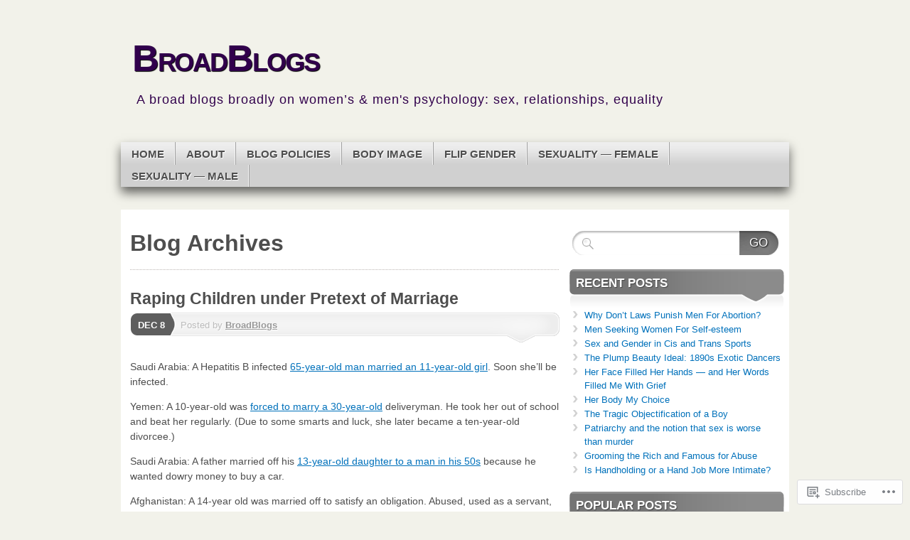

--- FILE ---
content_type: text/html; charset=UTF-8
request_url: https://broadblogs.com/tag/yemen/
body_size: 21568
content:
<!DOCTYPE html>
<!--[if IE 7]>
<html id="ie7" lang="en">
<![endif]-->
<!--[if IE 8]>
<html id="ie8" lang="en">
<![endif]-->
<!--[if (!IE)]><!-->
<html lang="en">
<!--<![endif]-->
<head>
<meta charset="UTF-8" />
<title>Yemen | BroadBlogs</title>
<link rel="profile" href="http://gmpg.org/xfn/11" />
<link rel="pingback" href="https://broadblogs.com/xmlrpc.php" />
<meta name='robots' content='max-image-preview:large' />
<meta name="google-site-verification" content="_teUr70c5kcX20PAJ4z_NTCfEBVQR0oOAZpqYp6HjeU" />
<meta name="msvalidate.01" content="1E0A5317A0F8F75405A7F0697640D1EE" />
<meta name="p:domain_verify" content="83b4ae1f0fbcec5195b18ece0854773b" />

<!-- Async WordPress.com Remote Login -->
<script id="wpcom_remote_login_js">
var wpcom_remote_login_extra_auth = '';
function wpcom_remote_login_remove_dom_node_id( element_id ) {
	var dom_node = document.getElementById( element_id );
	if ( dom_node ) { dom_node.parentNode.removeChild( dom_node ); }
}
function wpcom_remote_login_remove_dom_node_classes( class_name ) {
	var dom_nodes = document.querySelectorAll( '.' + class_name );
	for ( var i = 0; i < dom_nodes.length; i++ ) {
		dom_nodes[ i ].parentNode.removeChild( dom_nodes[ i ] );
	}
}
function wpcom_remote_login_final_cleanup() {
	wpcom_remote_login_remove_dom_node_classes( "wpcom_remote_login_msg" );
	wpcom_remote_login_remove_dom_node_id( "wpcom_remote_login_key" );
	wpcom_remote_login_remove_dom_node_id( "wpcom_remote_login_validate" );
	wpcom_remote_login_remove_dom_node_id( "wpcom_remote_login_js" );
	wpcom_remote_login_remove_dom_node_id( "wpcom_request_access_iframe" );
	wpcom_remote_login_remove_dom_node_id( "wpcom_request_access_styles" );
}

// Watch for messages back from the remote login
window.addEventListener( "message", function( e ) {
	if ( e.origin === "https://r-login.wordpress.com" ) {
		var data = {};
		try {
			data = JSON.parse( e.data );
		} catch( e ) {
			wpcom_remote_login_final_cleanup();
			return;
		}

		if ( data.msg === 'LOGIN' ) {
			// Clean up the login check iframe
			wpcom_remote_login_remove_dom_node_id( "wpcom_remote_login_key" );

			var id_regex = new RegExp( /^[0-9]+$/ );
			var token_regex = new RegExp( /^.*|.*|.*$/ );
			if (
				token_regex.test( data.token )
				&& id_regex.test( data.wpcomid )
			) {
				// We have everything we need to ask for a login
				var script = document.createElement( "script" );
				script.setAttribute( "id", "wpcom_remote_login_validate" );
				script.src = '/remote-login.php?wpcom_remote_login=validate'
					+ '&wpcomid=' + data.wpcomid
					+ '&token=' + encodeURIComponent( data.token )
					+ '&host=' + window.location.protocol
					+ '//' + window.location.hostname
					+ '&postid=687'
					+ '&is_singular=';
				document.body.appendChild( script );
			}

			return;
		}

		// Safari ITP, not logged in, so redirect
		if ( data.msg === 'LOGIN-REDIRECT' ) {
			window.location = 'https://wordpress.com/log-in?redirect_to=' + window.location.href;
			return;
		}

		// Safari ITP, storage access failed, remove the request
		if ( data.msg === 'LOGIN-REMOVE' ) {
			var css_zap = 'html { -webkit-transition: margin-top 1s; transition: margin-top 1s; } /* 9001 */ html { margin-top: 0 !important; } * html body { margin-top: 0 !important; } @media screen and ( max-width: 782px ) { html { margin-top: 0 !important; } * html body { margin-top: 0 !important; } }';
			var style_zap = document.createElement( 'style' );
			style_zap.type = 'text/css';
			style_zap.appendChild( document.createTextNode( css_zap ) );
			document.body.appendChild( style_zap );

			var e = document.getElementById( 'wpcom_request_access_iframe' );
			e.parentNode.removeChild( e );

			document.cookie = 'wordpress_com_login_access=denied; path=/; max-age=31536000';

			return;
		}

		// Safari ITP
		if ( data.msg === 'REQUEST_ACCESS' ) {
			console.log( 'request access: safari' );

			// Check ITP iframe enable/disable knob
			if ( wpcom_remote_login_extra_auth !== 'safari_itp_iframe' ) {
				return;
			}

			// If we are in a "private window" there is no ITP.
			var private_window = false;
			try {
				var opendb = window.openDatabase( null, null, null, null );
			} catch( e ) {
				private_window = true;
			}

			if ( private_window ) {
				console.log( 'private window' );
				return;
			}

			var iframe = document.createElement( 'iframe' );
			iframe.id = 'wpcom_request_access_iframe';
			iframe.setAttribute( 'scrolling', 'no' );
			iframe.setAttribute( 'sandbox', 'allow-storage-access-by-user-activation allow-scripts allow-same-origin allow-top-navigation-by-user-activation' );
			iframe.src = 'https://r-login.wordpress.com/remote-login.php?wpcom_remote_login=request_access&origin=' + encodeURIComponent( data.origin ) + '&wpcomid=' + encodeURIComponent( data.wpcomid );

			var css = 'html { -webkit-transition: margin-top 1s; transition: margin-top 1s; } /* 9001 */ html { margin-top: 46px !important; } * html body { margin-top: 46px !important; } @media screen and ( max-width: 660px ) { html { margin-top: 71px !important; } * html body { margin-top: 71px !important; } #wpcom_request_access_iframe { display: block; height: 71px !important; } } #wpcom_request_access_iframe { border: 0px; height: 46px; position: fixed; top: 0; left: 0; width: 100%; min-width: 100%; z-index: 99999; background: #23282d; } ';

			var style = document.createElement( 'style' );
			style.type = 'text/css';
			style.id = 'wpcom_request_access_styles';
			style.appendChild( document.createTextNode( css ) );
			document.body.appendChild( style );

			document.body.appendChild( iframe );
		}

		if ( data.msg === 'DONE' ) {
			wpcom_remote_login_final_cleanup();
		}
	}
}, false );

// Inject the remote login iframe after the page has had a chance to load
// more critical resources
window.addEventListener( "DOMContentLoaded", function( e ) {
	var iframe = document.createElement( "iframe" );
	iframe.style.display = "none";
	iframe.setAttribute( "scrolling", "no" );
	iframe.setAttribute( "id", "wpcom_remote_login_key" );
	iframe.src = "https://r-login.wordpress.com/remote-login.php"
		+ "?wpcom_remote_login=key"
		+ "&origin=aHR0cHM6Ly9icm9hZGJsb2dzLmNvbQ%3D%3D"
		+ "&wpcomid=14774747"
		+ "&time=" + Math.floor( Date.now() / 1000 );
	document.body.appendChild( iframe );
}, false );
</script>
<link rel='dns-prefetch' href='//s0.wp.com' />
<link rel="alternate" type="application/rss+xml" title="BroadBlogs &raquo; Feed" href="https://broadblogs.com/feed/" />
<link rel="alternate" type="application/rss+xml" title="BroadBlogs &raquo; Comments Feed" href="https://broadblogs.com/comments/feed/" />
<link rel="alternate" type="application/rss+xml" title="BroadBlogs &raquo; Yemen Tag Feed" href="https://broadblogs.com/tag/yemen/feed/" />
	<script type="text/javascript">
		/* <![CDATA[ */
		function addLoadEvent(func) {
			var oldonload = window.onload;
			if (typeof window.onload != 'function') {
				window.onload = func;
			} else {
				window.onload = function () {
					oldonload();
					func();
				}
			}
		}
		/* ]]> */
	</script>
	<link crossorigin='anonymous' rel='stylesheet' id='all-css-0-1' href='/wp-content/mu-plugins/likes/jetpack-likes.css?m=1743883414i&cssminify=yes' type='text/css' media='all' />
<style id='wp-emoji-styles-inline-css'>

	img.wp-smiley, img.emoji {
		display: inline !important;
		border: none !important;
		box-shadow: none !important;
		height: 1em !important;
		width: 1em !important;
		margin: 0 0.07em !important;
		vertical-align: -0.1em !important;
		background: none !important;
		padding: 0 !important;
	}
/*# sourceURL=wp-emoji-styles-inline-css */
</style>
<link crossorigin='anonymous' rel='stylesheet' id='all-css-2-1' href='/wp-content/plugins/gutenberg-core/v22.2.0/build/styles/block-library/style.css?m=1764855221i&cssminify=yes' type='text/css' media='all' />
<style id='wp-block-library-inline-css'>
.has-text-align-justify {
	text-align:justify;
}
.has-text-align-justify{text-align:justify;}

/*# sourceURL=wp-block-library-inline-css */
</style><style id='global-styles-inline-css'>
:root{--wp--preset--aspect-ratio--square: 1;--wp--preset--aspect-ratio--4-3: 4/3;--wp--preset--aspect-ratio--3-4: 3/4;--wp--preset--aspect-ratio--3-2: 3/2;--wp--preset--aspect-ratio--2-3: 2/3;--wp--preset--aspect-ratio--16-9: 16/9;--wp--preset--aspect-ratio--9-16: 9/16;--wp--preset--color--black: #000000;--wp--preset--color--cyan-bluish-gray: #abb8c3;--wp--preset--color--white: #ffffff;--wp--preset--color--pale-pink: #f78da7;--wp--preset--color--vivid-red: #cf2e2e;--wp--preset--color--luminous-vivid-orange: #ff6900;--wp--preset--color--luminous-vivid-amber: #fcb900;--wp--preset--color--light-green-cyan: #7bdcb5;--wp--preset--color--vivid-green-cyan: #00d084;--wp--preset--color--pale-cyan-blue: #8ed1fc;--wp--preset--color--vivid-cyan-blue: #0693e3;--wp--preset--color--vivid-purple: #9b51e0;--wp--preset--gradient--vivid-cyan-blue-to-vivid-purple: linear-gradient(135deg,rgb(6,147,227) 0%,rgb(155,81,224) 100%);--wp--preset--gradient--light-green-cyan-to-vivid-green-cyan: linear-gradient(135deg,rgb(122,220,180) 0%,rgb(0,208,130) 100%);--wp--preset--gradient--luminous-vivid-amber-to-luminous-vivid-orange: linear-gradient(135deg,rgb(252,185,0) 0%,rgb(255,105,0) 100%);--wp--preset--gradient--luminous-vivid-orange-to-vivid-red: linear-gradient(135deg,rgb(255,105,0) 0%,rgb(207,46,46) 100%);--wp--preset--gradient--very-light-gray-to-cyan-bluish-gray: linear-gradient(135deg,rgb(238,238,238) 0%,rgb(169,184,195) 100%);--wp--preset--gradient--cool-to-warm-spectrum: linear-gradient(135deg,rgb(74,234,220) 0%,rgb(151,120,209) 20%,rgb(207,42,186) 40%,rgb(238,44,130) 60%,rgb(251,105,98) 80%,rgb(254,248,76) 100%);--wp--preset--gradient--blush-light-purple: linear-gradient(135deg,rgb(255,206,236) 0%,rgb(152,150,240) 100%);--wp--preset--gradient--blush-bordeaux: linear-gradient(135deg,rgb(254,205,165) 0%,rgb(254,45,45) 50%,rgb(107,0,62) 100%);--wp--preset--gradient--luminous-dusk: linear-gradient(135deg,rgb(255,203,112) 0%,rgb(199,81,192) 50%,rgb(65,88,208) 100%);--wp--preset--gradient--pale-ocean: linear-gradient(135deg,rgb(255,245,203) 0%,rgb(182,227,212) 50%,rgb(51,167,181) 100%);--wp--preset--gradient--electric-grass: linear-gradient(135deg,rgb(202,248,128) 0%,rgb(113,206,126) 100%);--wp--preset--gradient--midnight: linear-gradient(135deg,rgb(2,3,129) 0%,rgb(40,116,252) 100%);--wp--preset--font-size--small: 13px;--wp--preset--font-size--medium: 20px;--wp--preset--font-size--large: 36px;--wp--preset--font-size--x-large: 42px;--wp--preset--font-family--albert-sans: 'Albert Sans', sans-serif;--wp--preset--font-family--alegreya: Alegreya, serif;--wp--preset--font-family--arvo: Arvo, serif;--wp--preset--font-family--bodoni-moda: 'Bodoni Moda', serif;--wp--preset--font-family--bricolage-grotesque: 'Bricolage Grotesque', sans-serif;--wp--preset--font-family--cabin: Cabin, sans-serif;--wp--preset--font-family--chivo: Chivo, sans-serif;--wp--preset--font-family--commissioner: Commissioner, sans-serif;--wp--preset--font-family--cormorant: Cormorant, serif;--wp--preset--font-family--courier-prime: 'Courier Prime', monospace;--wp--preset--font-family--crimson-pro: 'Crimson Pro', serif;--wp--preset--font-family--dm-mono: 'DM Mono', monospace;--wp--preset--font-family--dm-sans: 'DM Sans', sans-serif;--wp--preset--font-family--dm-serif-display: 'DM Serif Display', serif;--wp--preset--font-family--domine: Domine, serif;--wp--preset--font-family--eb-garamond: 'EB Garamond', serif;--wp--preset--font-family--epilogue: Epilogue, sans-serif;--wp--preset--font-family--fahkwang: Fahkwang, sans-serif;--wp--preset--font-family--figtree: Figtree, sans-serif;--wp--preset--font-family--fira-sans: 'Fira Sans', sans-serif;--wp--preset--font-family--fjalla-one: 'Fjalla One', sans-serif;--wp--preset--font-family--fraunces: Fraunces, serif;--wp--preset--font-family--gabarito: Gabarito, system-ui;--wp--preset--font-family--ibm-plex-mono: 'IBM Plex Mono', monospace;--wp--preset--font-family--ibm-plex-sans: 'IBM Plex Sans', sans-serif;--wp--preset--font-family--ibarra-real-nova: 'Ibarra Real Nova', serif;--wp--preset--font-family--instrument-serif: 'Instrument Serif', serif;--wp--preset--font-family--inter: Inter, sans-serif;--wp--preset--font-family--josefin-sans: 'Josefin Sans', sans-serif;--wp--preset--font-family--jost: Jost, sans-serif;--wp--preset--font-family--libre-baskerville: 'Libre Baskerville', serif;--wp--preset--font-family--libre-franklin: 'Libre Franklin', sans-serif;--wp--preset--font-family--literata: Literata, serif;--wp--preset--font-family--lora: Lora, serif;--wp--preset--font-family--merriweather: Merriweather, serif;--wp--preset--font-family--montserrat: Montserrat, sans-serif;--wp--preset--font-family--newsreader: Newsreader, serif;--wp--preset--font-family--noto-sans-mono: 'Noto Sans Mono', sans-serif;--wp--preset--font-family--nunito: Nunito, sans-serif;--wp--preset--font-family--open-sans: 'Open Sans', sans-serif;--wp--preset--font-family--overpass: Overpass, sans-serif;--wp--preset--font-family--pt-serif: 'PT Serif', serif;--wp--preset--font-family--petrona: Petrona, serif;--wp--preset--font-family--piazzolla: Piazzolla, serif;--wp--preset--font-family--playfair-display: 'Playfair Display', serif;--wp--preset--font-family--plus-jakarta-sans: 'Plus Jakarta Sans', sans-serif;--wp--preset--font-family--poppins: Poppins, sans-serif;--wp--preset--font-family--raleway: Raleway, sans-serif;--wp--preset--font-family--roboto: Roboto, sans-serif;--wp--preset--font-family--roboto-slab: 'Roboto Slab', serif;--wp--preset--font-family--rubik: Rubik, sans-serif;--wp--preset--font-family--rufina: Rufina, serif;--wp--preset--font-family--sora: Sora, sans-serif;--wp--preset--font-family--source-sans-3: 'Source Sans 3', sans-serif;--wp--preset--font-family--source-serif-4: 'Source Serif 4', serif;--wp--preset--font-family--space-mono: 'Space Mono', monospace;--wp--preset--font-family--syne: Syne, sans-serif;--wp--preset--font-family--texturina: Texturina, serif;--wp--preset--font-family--urbanist: Urbanist, sans-serif;--wp--preset--font-family--work-sans: 'Work Sans', sans-serif;--wp--preset--spacing--20: 0.44rem;--wp--preset--spacing--30: 0.67rem;--wp--preset--spacing--40: 1rem;--wp--preset--spacing--50: 1.5rem;--wp--preset--spacing--60: 2.25rem;--wp--preset--spacing--70: 3.38rem;--wp--preset--spacing--80: 5.06rem;--wp--preset--shadow--natural: 6px 6px 9px rgba(0, 0, 0, 0.2);--wp--preset--shadow--deep: 12px 12px 50px rgba(0, 0, 0, 0.4);--wp--preset--shadow--sharp: 6px 6px 0px rgba(0, 0, 0, 0.2);--wp--preset--shadow--outlined: 6px 6px 0px -3px rgb(255, 255, 255), 6px 6px rgb(0, 0, 0);--wp--preset--shadow--crisp: 6px 6px 0px rgb(0, 0, 0);}:where(.is-layout-flex){gap: 0.5em;}:where(.is-layout-grid){gap: 0.5em;}body .is-layout-flex{display: flex;}.is-layout-flex{flex-wrap: wrap;align-items: center;}.is-layout-flex > :is(*, div){margin: 0;}body .is-layout-grid{display: grid;}.is-layout-grid > :is(*, div){margin: 0;}:where(.wp-block-columns.is-layout-flex){gap: 2em;}:where(.wp-block-columns.is-layout-grid){gap: 2em;}:where(.wp-block-post-template.is-layout-flex){gap: 1.25em;}:where(.wp-block-post-template.is-layout-grid){gap: 1.25em;}.has-black-color{color: var(--wp--preset--color--black) !important;}.has-cyan-bluish-gray-color{color: var(--wp--preset--color--cyan-bluish-gray) !important;}.has-white-color{color: var(--wp--preset--color--white) !important;}.has-pale-pink-color{color: var(--wp--preset--color--pale-pink) !important;}.has-vivid-red-color{color: var(--wp--preset--color--vivid-red) !important;}.has-luminous-vivid-orange-color{color: var(--wp--preset--color--luminous-vivid-orange) !important;}.has-luminous-vivid-amber-color{color: var(--wp--preset--color--luminous-vivid-amber) !important;}.has-light-green-cyan-color{color: var(--wp--preset--color--light-green-cyan) !important;}.has-vivid-green-cyan-color{color: var(--wp--preset--color--vivid-green-cyan) !important;}.has-pale-cyan-blue-color{color: var(--wp--preset--color--pale-cyan-blue) !important;}.has-vivid-cyan-blue-color{color: var(--wp--preset--color--vivid-cyan-blue) !important;}.has-vivid-purple-color{color: var(--wp--preset--color--vivid-purple) !important;}.has-black-background-color{background-color: var(--wp--preset--color--black) !important;}.has-cyan-bluish-gray-background-color{background-color: var(--wp--preset--color--cyan-bluish-gray) !important;}.has-white-background-color{background-color: var(--wp--preset--color--white) !important;}.has-pale-pink-background-color{background-color: var(--wp--preset--color--pale-pink) !important;}.has-vivid-red-background-color{background-color: var(--wp--preset--color--vivid-red) !important;}.has-luminous-vivid-orange-background-color{background-color: var(--wp--preset--color--luminous-vivid-orange) !important;}.has-luminous-vivid-amber-background-color{background-color: var(--wp--preset--color--luminous-vivid-amber) !important;}.has-light-green-cyan-background-color{background-color: var(--wp--preset--color--light-green-cyan) !important;}.has-vivid-green-cyan-background-color{background-color: var(--wp--preset--color--vivid-green-cyan) !important;}.has-pale-cyan-blue-background-color{background-color: var(--wp--preset--color--pale-cyan-blue) !important;}.has-vivid-cyan-blue-background-color{background-color: var(--wp--preset--color--vivid-cyan-blue) !important;}.has-vivid-purple-background-color{background-color: var(--wp--preset--color--vivid-purple) !important;}.has-black-border-color{border-color: var(--wp--preset--color--black) !important;}.has-cyan-bluish-gray-border-color{border-color: var(--wp--preset--color--cyan-bluish-gray) !important;}.has-white-border-color{border-color: var(--wp--preset--color--white) !important;}.has-pale-pink-border-color{border-color: var(--wp--preset--color--pale-pink) !important;}.has-vivid-red-border-color{border-color: var(--wp--preset--color--vivid-red) !important;}.has-luminous-vivid-orange-border-color{border-color: var(--wp--preset--color--luminous-vivid-orange) !important;}.has-luminous-vivid-amber-border-color{border-color: var(--wp--preset--color--luminous-vivid-amber) !important;}.has-light-green-cyan-border-color{border-color: var(--wp--preset--color--light-green-cyan) !important;}.has-vivid-green-cyan-border-color{border-color: var(--wp--preset--color--vivid-green-cyan) !important;}.has-pale-cyan-blue-border-color{border-color: var(--wp--preset--color--pale-cyan-blue) !important;}.has-vivid-cyan-blue-border-color{border-color: var(--wp--preset--color--vivid-cyan-blue) !important;}.has-vivid-purple-border-color{border-color: var(--wp--preset--color--vivid-purple) !important;}.has-vivid-cyan-blue-to-vivid-purple-gradient-background{background: var(--wp--preset--gradient--vivid-cyan-blue-to-vivid-purple) !important;}.has-light-green-cyan-to-vivid-green-cyan-gradient-background{background: var(--wp--preset--gradient--light-green-cyan-to-vivid-green-cyan) !important;}.has-luminous-vivid-amber-to-luminous-vivid-orange-gradient-background{background: var(--wp--preset--gradient--luminous-vivid-amber-to-luminous-vivid-orange) !important;}.has-luminous-vivid-orange-to-vivid-red-gradient-background{background: var(--wp--preset--gradient--luminous-vivid-orange-to-vivid-red) !important;}.has-very-light-gray-to-cyan-bluish-gray-gradient-background{background: var(--wp--preset--gradient--very-light-gray-to-cyan-bluish-gray) !important;}.has-cool-to-warm-spectrum-gradient-background{background: var(--wp--preset--gradient--cool-to-warm-spectrum) !important;}.has-blush-light-purple-gradient-background{background: var(--wp--preset--gradient--blush-light-purple) !important;}.has-blush-bordeaux-gradient-background{background: var(--wp--preset--gradient--blush-bordeaux) !important;}.has-luminous-dusk-gradient-background{background: var(--wp--preset--gradient--luminous-dusk) !important;}.has-pale-ocean-gradient-background{background: var(--wp--preset--gradient--pale-ocean) !important;}.has-electric-grass-gradient-background{background: var(--wp--preset--gradient--electric-grass) !important;}.has-midnight-gradient-background{background: var(--wp--preset--gradient--midnight) !important;}.has-small-font-size{font-size: var(--wp--preset--font-size--small) !important;}.has-medium-font-size{font-size: var(--wp--preset--font-size--medium) !important;}.has-large-font-size{font-size: var(--wp--preset--font-size--large) !important;}.has-x-large-font-size{font-size: var(--wp--preset--font-size--x-large) !important;}.has-albert-sans-font-family{font-family: var(--wp--preset--font-family--albert-sans) !important;}.has-alegreya-font-family{font-family: var(--wp--preset--font-family--alegreya) !important;}.has-arvo-font-family{font-family: var(--wp--preset--font-family--arvo) !important;}.has-bodoni-moda-font-family{font-family: var(--wp--preset--font-family--bodoni-moda) !important;}.has-bricolage-grotesque-font-family{font-family: var(--wp--preset--font-family--bricolage-grotesque) !important;}.has-cabin-font-family{font-family: var(--wp--preset--font-family--cabin) !important;}.has-chivo-font-family{font-family: var(--wp--preset--font-family--chivo) !important;}.has-commissioner-font-family{font-family: var(--wp--preset--font-family--commissioner) !important;}.has-cormorant-font-family{font-family: var(--wp--preset--font-family--cormorant) !important;}.has-courier-prime-font-family{font-family: var(--wp--preset--font-family--courier-prime) !important;}.has-crimson-pro-font-family{font-family: var(--wp--preset--font-family--crimson-pro) !important;}.has-dm-mono-font-family{font-family: var(--wp--preset--font-family--dm-mono) !important;}.has-dm-sans-font-family{font-family: var(--wp--preset--font-family--dm-sans) !important;}.has-dm-serif-display-font-family{font-family: var(--wp--preset--font-family--dm-serif-display) !important;}.has-domine-font-family{font-family: var(--wp--preset--font-family--domine) !important;}.has-eb-garamond-font-family{font-family: var(--wp--preset--font-family--eb-garamond) !important;}.has-epilogue-font-family{font-family: var(--wp--preset--font-family--epilogue) !important;}.has-fahkwang-font-family{font-family: var(--wp--preset--font-family--fahkwang) !important;}.has-figtree-font-family{font-family: var(--wp--preset--font-family--figtree) !important;}.has-fira-sans-font-family{font-family: var(--wp--preset--font-family--fira-sans) !important;}.has-fjalla-one-font-family{font-family: var(--wp--preset--font-family--fjalla-one) !important;}.has-fraunces-font-family{font-family: var(--wp--preset--font-family--fraunces) !important;}.has-gabarito-font-family{font-family: var(--wp--preset--font-family--gabarito) !important;}.has-ibm-plex-mono-font-family{font-family: var(--wp--preset--font-family--ibm-plex-mono) !important;}.has-ibm-plex-sans-font-family{font-family: var(--wp--preset--font-family--ibm-plex-sans) !important;}.has-ibarra-real-nova-font-family{font-family: var(--wp--preset--font-family--ibarra-real-nova) !important;}.has-instrument-serif-font-family{font-family: var(--wp--preset--font-family--instrument-serif) !important;}.has-inter-font-family{font-family: var(--wp--preset--font-family--inter) !important;}.has-josefin-sans-font-family{font-family: var(--wp--preset--font-family--josefin-sans) !important;}.has-jost-font-family{font-family: var(--wp--preset--font-family--jost) !important;}.has-libre-baskerville-font-family{font-family: var(--wp--preset--font-family--libre-baskerville) !important;}.has-libre-franklin-font-family{font-family: var(--wp--preset--font-family--libre-franklin) !important;}.has-literata-font-family{font-family: var(--wp--preset--font-family--literata) !important;}.has-lora-font-family{font-family: var(--wp--preset--font-family--lora) !important;}.has-merriweather-font-family{font-family: var(--wp--preset--font-family--merriweather) !important;}.has-montserrat-font-family{font-family: var(--wp--preset--font-family--montserrat) !important;}.has-newsreader-font-family{font-family: var(--wp--preset--font-family--newsreader) !important;}.has-noto-sans-mono-font-family{font-family: var(--wp--preset--font-family--noto-sans-mono) !important;}.has-nunito-font-family{font-family: var(--wp--preset--font-family--nunito) !important;}.has-open-sans-font-family{font-family: var(--wp--preset--font-family--open-sans) !important;}.has-overpass-font-family{font-family: var(--wp--preset--font-family--overpass) !important;}.has-pt-serif-font-family{font-family: var(--wp--preset--font-family--pt-serif) !important;}.has-petrona-font-family{font-family: var(--wp--preset--font-family--petrona) !important;}.has-piazzolla-font-family{font-family: var(--wp--preset--font-family--piazzolla) !important;}.has-playfair-display-font-family{font-family: var(--wp--preset--font-family--playfair-display) !important;}.has-plus-jakarta-sans-font-family{font-family: var(--wp--preset--font-family--plus-jakarta-sans) !important;}.has-poppins-font-family{font-family: var(--wp--preset--font-family--poppins) !important;}.has-raleway-font-family{font-family: var(--wp--preset--font-family--raleway) !important;}.has-roboto-font-family{font-family: var(--wp--preset--font-family--roboto) !important;}.has-roboto-slab-font-family{font-family: var(--wp--preset--font-family--roboto-slab) !important;}.has-rubik-font-family{font-family: var(--wp--preset--font-family--rubik) !important;}.has-rufina-font-family{font-family: var(--wp--preset--font-family--rufina) !important;}.has-sora-font-family{font-family: var(--wp--preset--font-family--sora) !important;}.has-source-sans-3-font-family{font-family: var(--wp--preset--font-family--source-sans-3) !important;}.has-source-serif-4-font-family{font-family: var(--wp--preset--font-family--source-serif-4) !important;}.has-space-mono-font-family{font-family: var(--wp--preset--font-family--space-mono) !important;}.has-syne-font-family{font-family: var(--wp--preset--font-family--syne) !important;}.has-texturina-font-family{font-family: var(--wp--preset--font-family--texturina) !important;}.has-urbanist-font-family{font-family: var(--wp--preset--font-family--urbanist) !important;}.has-work-sans-font-family{font-family: var(--wp--preset--font-family--work-sans) !important;}
/*# sourceURL=global-styles-inline-css */
</style>

<style id='classic-theme-styles-inline-css'>
/*! This file is auto-generated */
.wp-block-button__link{color:#fff;background-color:#32373c;border-radius:9999px;box-shadow:none;text-decoration:none;padding:calc(.667em + 2px) calc(1.333em + 2px);font-size:1.125em}.wp-block-file__button{background:#32373c;color:#fff;text-decoration:none}
/*# sourceURL=/wp-includes/css/classic-themes.min.css */
</style>
<link crossorigin='anonymous' rel='stylesheet' id='all-css-4-1' href='/_static/??-eJx9kNsOwjAIQH9IRuaMzgfjt2wVa7WstbSa/b0YEy9x2QsFcg6B4j2CCUOmIWP0xbpB0ITeB3MRXFZ1W9UgjqMnSHSrVnhwkt8ESB49VUZkgV+DuMBnViLtc+zyk2A6uI48sWJz2j2qA30fE4mARnaFIZ9UlD/v1cZYeuRRsrsWwunFpkgTfEjyesAmGuf2SqSHW00tKvVVzkmWAuh3ddmF4aeAo+9ceqp73tWbVb3eNk3Tnh8s4Zb4&cssminify=yes' type='text/css' media='all' />
<link crossorigin='anonymous' rel='stylesheet' id='print-css-5-1' href='/wp-content/mu-plugins/global-print/global-print.css?m=1465851035i&cssminify=yes' type='text/css' media='print' />
<style id='jetpack-global-styles-frontend-style-inline-css'>
:root { --font-headings: unset; --font-base: unset; --font-headings-default: -apple-system,BlinkMacSystemFont,"Segoe UI",Roboto,Oxygen-Sans,Ubuntu,Cantarell,"Helvetica Neue",sans-serif; --font-base-default: -apple-system,BlinkMacSystemFont,"Segoe UI",Roboto,Oxygen-Sans,Ubuntu,Cantarell,"Helvetica Neue",sans-serif;}
/*# sourceURL=jetpack-global-styles-frontend-style-inline-css */
</style>
<link crossorigin='anonymous' rel='stylesheet' id='all-css-8-1' href='/_static/??-eJyNjcEKwjAQRH/IuFRT6kX8FNkmS5K6yQY3Qfx7bfEiXrwM82B4A49qnJRGpUHupnIPqSgs1Cq624chi6zhO5OCRryTR++fW00l7J3qDv43XVNxoOISsmEJol/wY2uR8vs3WggsM/I6uOTzMI3Hw8lOg11eUT1JKA==&cssminify=yes' type='text/css' media='all' />
<script type="text/javascript" id="wpcom-actionbar-placeholder-js-extra">
/* <![CDATA[ */
var actionbardata = {"siteID":"14774747","postID":"0","siteURL":"https://broadblogs.com","xhrURL":"https://broadblogs.com/wp-admin/admin-ajax.php","nonce":"ffffdb21a3","isLoggedIn":"","statusMessage":"","subsEmailDefault":"instantly","proxyScriptUrl":"https://s0.wp.com/wp-content/js/wpcom-proxy-request.js?m=1513050504i&amp;ver=20211021","i18n":{"followedText":"New posts from this site will now appear in your \u003Ca href=\"https://wordpress.com/reader\"\u003EReader\u003C/a\u003E","foldBar":"Collapse this bar","unfoldBar":"Expand this bar","shortLinkCopied":"Shortlink copied to clipboard."}};
//# sourceURL=wpcom-actionbar-placeholder-js-extra
/* ]]> */
</script>
<script type="text/javascript" id="jetpack-mu-wpcom-settings-js-before">
/* <![CDATA[ */
var JETPACK_MU_WPCOM_SETTINGS = {"assetsUrl":"https://s0.wp.com/wp-content/mu-plugins/jetpack-mu-wpcom-plugin/moon/jetpack_vendor/automattic/jetpack-mu-wpcom/src/build/"};
//# sourceURL=jetpack-mu-wpcom-settings-js-before
/* ]]> */
</script>
<script crossorigin='anonymous' type='text/javascript'  src='/_static/??-eJyFjUsOwjAMBS9E6gLit0CcpaQGHNVOiB1Bbt9UAokdq7eYGT14JeejGIpBUMiTuZTju3ZBV9AYiZ/KiLrA8CyY62c6JvkrOaZ7Hgx/5e+bPZBbksoVuKpRC5b+VsQbRdHmX/i8Pmz63bbfH09hBps+PvY='></script>
<script type="text/javascript" id="rlt-proxy-js-after">
/* <![CDATA[ */
	rltInitialize( {"token":null,"iframeOrigins":["https:\/\/widgets.wp.com"]} );
//# sourceURL=rlt-proxy-js-after
/* ]]> */
</script>
<link rel="EditURI" type="application/rsd+xml" title="RSD" href="https://broadblogs.wordpress.com/xmlrpc.php?rsd" />
<meta name="generator" content="WordPress.com" />

<!-- Jetpack Open Graph Tags -->
<meta property="og:type" content="website" />
<meta property="og:title" content="Yemen &#8211; BroadBlogs" />
<meta property="og:url" content="https://broadblogs.com/tag/yemen/" />
<meta property="og:site_name" content="BroadBlogs" />
<meta property="og:image" content="https://broadblogs.com/wp-content/uploads/2018/06/cropped-img_0339.jpg?w=200" />
<meta property="og:image:width" content="200" />
<meta property="og:image:height" content="200" />
<meta property="og:image:alt" content="" />
<meta property="og:locale" content="en_US" />
<meta name="twitter:creator" content="@BroadBlogs" />
<meta name="twitter:site" content="@BroadBlogs" />

<!-- End Jetpack Open Graph Tags -->
<link rel='openid.server' href='https://broadblogs.com/?openidserver=1' />
<link rel='openid.delegate' href='https://broadblogs.com/' />
<link rel="search" type="application/opensearchdescription+xml" href="https://broadblogs.com/osd.xml" title="BroadBlogs" />
<link rel="search" type="application/opensearchdescription+xml" href="https://s1.wp.com/opensearch.xml" title="WordPress.com" />
<meta name="theme-color" content="#f2f2ea" />
	<style type="text/css">
			#page {
			background: none;
		}
			</style>
			<style type="text/css">
			.recentcomments a {
				display: inline !important;
				padding: 0 !important;
				margin: 0 !important;
			}

			table.recentcommentsavatartop img.avatar, table.recentcommentsavatarend img.avatar {
				border: 0px;
				margin: 0;
			}

			table.recentcommentsavatartop a, table.recentcommentsavatarend a {
				border: 0px !important;
				background-color: transparent !important;
			}

			td.recentcommentsavatarend, td.recentcommentsavatartop {
				padding: 0px 0px 1px 0px;
				margin: 0px;
			}

			td.recentcommentstextend {
				border: none !important;
				padding: 0px 0px 2px 10px;
			}

			.rtl td.recentcommentstextend {
				padding: 0px 10px 2px 0px;
			}

			td.recentcommentstexttop {
				border: none;
				padding: 0px 0px 0px 10px;
			}

			.rtl td.recentcommentstexttop {
				padding: 0px 10px 0px 0px;
			}
		</style>
		<meta name="description" content="Posts about Yemen written by BroadBlogs" />
	<style type="text/css">
			#logo,
		#site-description {
			background: none !important;
			border: 0 !important;
			color: #31004c !important;
		}
		</style>
	<style type="text/css" id="custom-background-css">
body.custom-background { background-color: #f2f2ea; }
</style>
	<link rel="icon" href="https://broadblogs.com/wp-content/uploads/2018/06/cropped-img_0339.jpg?w=32" sizes="32x32" />
<link rel="icon" href="https://broadblogs.com/wp-content/uploads/2018/06/cropped-img_0339.jpg?w=192" sizes="192x192" />
<link rel="apple-touch-icon" href="https://broadblogs.com/wp-content/uploads/2018/06/cropped-img_0339.jpg?w=180" />
<meta name="msapplication-TileImage" content="https://broadblogs.com/wp-content/uploads/2018/06/cropped-img_0339.jpg?w=270" />
			<link rel="stylesheet" id="custom-css-css" type="text/css" href="https://s0.wp.com/?custom-css=1&#038;csblog=ZZAn&#038;cscache=6&#038;csrev=9" />
			<link crossorigin='anonymous' rel='stylesheet' id='all-css-0-3' href='/_static/??-eJyNjEEKwkAMRS/kNNSixYV4FLGZUFJnkmAyFG9vC27cufn8B48HqyVUCZKA2pKVNrM4LBT2wOeXoaruk1shh5XzTOEQasnUt+fxLtSh+wH+z91ZEKbGJYO3yfHFFqyb/ENdZdnLt3rtx9NwGc9Df1w+ApREfQ==&cssminify=yes' type='text/css' media='all' />
</head>

<body class="archive tag tag-yemen tag-61496 custom-background wp-theme-pubmystique customizer-styles-applied content-sidebar jetpack-reblog-enabled">
<div id="page">

	<div id="container">

		<ul class="skip">
			<li><a href="#access">Skip to navigation</a></li>
			<li><a href="#main">Skip to main content</a></li>
			<li><a href="#sidebar">Skip to primary sidebar</a></li>
			<li><a href="#sidebar2">Skip to secondary sidebar</a></li>
			<li><a href="#footer">Skip to footer</a></li>
		</ul>

		<div id="header">
			<div id="branding" class="clear-block">
				<a class="home-link" href="https://broadblogs.com/" title="BroadBlogs" rel="home">
					<h1 id="logo">BroadBlogs</h1>
					<h2 id="site-description">A broad blogs broadly on women’s &amp; men&#039;s psychology: sex, relationships, equality</h2>
				</a>
			</div><!-- #branding-->

			<div id="access" class="clear-block" role="navigation">
				<false class="menu"><ul>
<li ><a href="https://broadblogs.com/">Home</a></li><li class="page_item page-item-2"><a href="https://broadblogs.com/about/">About</a></li>
<li class="page_item page-item-3649"><a href="https://broadblogs.com/comment-policy/">BLOG POLICIES</a></li>
<li class="page_item page-item-7365"><a href="https://broadblogs.com/body-image/">Body Image</a></li>
<li class="page_item page-item-5946"><a href="https://broadblogs.com/flip-gender-flip-ways-of-seeing/">Flip Gender</a></li>
<li class="page_item page-item-5941"><a href="https://broadblogs.com/does-sexual-objectification-lead-to-bad-sex/">Sexuality  &#8212;  Female</a></li>
<li class="page_item page-item-8936"><a href="https://broadblogs.com/sexualitymale/">Sexuality  &#8212;  Male</a></li>
</ul></false>

				<div class="social-icons">

					
					
					
					
					
				</div><!-- .social-icons -->

			</div><!-- #access -->

										
			</div><!-- #header-->

			<div id="main">

			<div id="content-container">
				<div id="content">
					<h1 class="archive-title">
													Blog Archives											</h1>
					


		<div class="post-wrapper clear-block post-687 post type-post status-publish format-standard hentry category-feminism category-gender category-sexism category-violence-against-women category-women tag-afghanistan tag-aisha tag-consent-to-marry tag-culture tag-domestic-violence tag-feminism tag-forced-child-marriage tag-gender tag-human-rights tag-islam tag-rape-and-sexual-assault tag-religion tag-saudi-arabia tag-sexism tag-sexual-assault tag-violence-against-women tag-women tag-yemen">

	
			<h2 class="post-title"><a href="https://broadblogs.com/2010/12/08/raping-children-under-pretext-of-marriage/" rel="bookmark">Raping Children under Pretext of&nbsp;Marriage</a></h2>	
	<div class="post-date">
		<p class="day"><a href="https://broadblogs.com/2010/12/08/raping-children-under-pretext-of-marriage/" rel="bookmark" title="Permanent Link to Raping Children under Pretext of&nbsp;Marriage">Dec 8</a></p>
	</div><!-- .post-date -->

	<div class="post-info clear-block">
		<p class="author alignleft">Posted by <a href="https://broadblogs.com/author/broadblogs/" title="Posts by BroadBlogs" rel="author">BroadBlogs</a></p>
	</div><!-- .post-info clear-block" -->

	<div class="entry clear-block">
		<p>Saudi Arabia: A Hepatitis B infected <a href="http://humanrights.change.org/blog/view/movement_against_child_marriages_picks_up_steam_in_saudi_arabia?me=nl">65-year-old man married an 11-year-old girl</a>. Soon she’ll be infected.</p>
<p>Yemen: A 10-year-old was <a href="http://www.nytimes.com/2010/03/04/opinion/04kristof.html?_r=1&amp;scp=1&amp;sq=Nujood%20divorce%20kirstof&amp;st=cse">forced to marry a 30-year-old</a> deliveryman. He took her out of school and beat her regularly. (Due to some smarts and luck, she later became a ten-year-old divorcee.) </p>
<p>Saudi Arabia: A father married off his <a href="http://humanrights.change.org/blog/view/movement_against_child_marriages_picks_up_steam_in_saudi_arabia?me=nl">13-year-old daughter to a man in his 50s</a> because he wanted dowry money to buy a car.</p>
<p>Afghanistan: A 14-year old was married off to satisfy an obligation. Abused, used as a servant, and forced to sleep in an outbuilding with animals, she eventually (and famously) ended up on <strong><a href="http://www.npr.org/blogs/thetwo-way/2010/10/13/130527903/bibi-aisha-disfigured-afghan-woman-featured-on-time-cover-visits-u-s"><em>Time Magazine’s</em> cover</a></strong> with a severed nose as punishment for fleeing her abuse. </p>
<p>One Saudi social worker <a href="http://www.alriyadh.com/2010/01/22/article491953.html" target="_blank">told</a> <em>Al Riyadh</em> that she knows of three thousand cases where girls, 13-years-old and younger, were forced to marry men old enough to be their fathers or grandfathers.  Or as Eman Al Nafjan at <a href="http://humanrights.change.org/blog/view/movement_against_child_marriages_picks_up_steam_in_saudi_arabia?me=nl">change.org described it</a>, “forcing children to be raped under the pretensions of marriage.” </p>
<p>All of this is ironic as staunchly pious Muslim states somehow forget their religion: The Quran gives females the right to consent to marry. But forcing children to marry removes their say. <a href="https://broadblogs.com/2010/09/02/early-islam%e2%80%99s-feminist-air/">Early Islam actually had a feminist air</a>, and many Muslim feminists are working to return to that more woman-positive time.</p>
<p>Fortunately, a movement against child marriage is rising in Saudi Arabia. If you would like to read more, go to <a href="http://humanrights.change.org/blog/view/movement_against_child_marriages_picks_up_steam_in_saudi_arabia?me=nl">change.org</a><strong>,</strong> where you can also sign petition.</p>
<p>Hopefully, one day the right to consent to marry will not be just an empty promise.</p>
<p>Georgia Platts</p>
<p><strong>Related Posts</strong><strong>: </strong><a href="https://broadblogs.com/2010/09/02/early-islam%e2%80%99s-feminist-air/">Early Islam’s Feminist Air</a><br />
<a href="https://broadblogs.com/2010/11/24/dont-reject-your-culture-even-when-it-mutilates-you/">Don’t Reject Your Culture, Even When It Mutilates You</a><br />
<a href="https://broadblogs.com/2010/07/29/must-we-be-nazis-to-criticize-them/">Cultural Relativism: Must We Be Nazis to Criticize Them?</a></p>
<div id="jp-post-flair" class="sharedaddy sd-like-enabled sd-sharing-enabled"><div class="sharedaddy sd-sharing-enabled"><div class="robots-nocontent sd-block sd-social sd-social-official sd-sharing"><h3 class="sd-title">Share this:</h3><div class="sd-content"><ul><li class="share-facebook"><div class="fb-share-button" data-href="https://broadblogs.com/2010/12/08/raping-children-under-pretext-of-marriage/" data-layout="button_count"></div></li><li class="share-twitter"><a href="https://twitter.com/share" class="twitter-share-button" data-url="https://broadblogs.com/2010/12/08/raping-children-under-pretext-of-marriage/" data-text="Raping Children under Pretext of Marriage" data-via="BroadBlogs" data-related="wordpressdotcom">Tweet</a></li><li class="share-pinterest"><div class="pinterest_button"><a href="https://www.pinterest.com/pin/create/button/?url=https%3A%2F%2Fbroadblogs.com%2F2010%2F12%2F08%2Fraping-children-under-pretext-of-marriage%2F&#038;media=https%3A%2F%2Fbroadblogs.com%2Fwp-content%2Fuploads%2F2018%2F06%2Fcropped-img_0339.jpg%3Fw%3D96&#038;description=Raping%20Children%20under%20Pretext%20of%20Marriage" data-pin-do="buttonPin" data-pin-config="beside"><img src="//assets.pinterest.com/images/pidgets/pinit_fg_en_rect_gray_20.png" /></a></div></li><li class="share-linkedin"><div class="linkedin_button"><script type="in/share" data-url="https://broadblogs.com/2010/12/08/raping-children-under-pretext-of-marriage/" data-counter="right"></script></div></li><li><a href="#" class="sharing-anchor sd-button share-more"><span>More</span></a></li><li class="share-end"></li></ul><div class="sharing-hidden"><div class="inner" style="display: none;"><ul><li class="share-print"><a rel="nofollow noopener noreferrer"
				data-shared="sharing-print-687"
				class="share-print sd-button"
				href="https://broadblogs.com/2010/12/08/raping-children-under-pretext-of-marriage/?share=print"
				target="_blank"
				aria-labelledby="sharing-print-687"
				>
				<span id="sharing-print-687" hidden>Click to print (Opens in new window)</span>
				<span>Print</span>
			</a></li><li class="share-email"><a rel="nofollow noopener noreferrer"
				data-shared="sharing-email-687"
				class="share-email sd-button"
				href="mailto:?subject=%5BShared%20Post%5D%20Raping%20Children%20under%20Pretext%20of%20Marriage&#038;body=https%3A%2F%2Fbroadblogs.com%2F2010%2F12%2F08%2Fraping-children-under-pretext-of-marriage%2F&#038;share=email"
				target="_blank"
				aria-labelledby="sharing-email-687"
				data-email-share-error-title="Do you have email set up?" data-email-share-error-text="If you&#039;re having problems sharing via email, you might not have email set up for your browser. You may need to create a new email yourself." data-email-share-nonce="87851ed14e" data-email-share-track-url="https://broadblogs.com/2010/12/08/raping-children-under-pretext-of-marriage/?share=email">
				<span id="sharing-email-687" hidden>Click to email a link to a friend (Opens in new window)</span>
				<span>Email</span>
			</a></li><li class="share-reddit"><a rel="nofollow noopener noreferrer"
				data-shared="sharing-reddit-687"
				class="share-reddit sd-button"
				href="https://broadblogs.com/2010/12/08/raping-children-under-pretext-of-marriage/?share=reddit"
				target="_blank"
				aria-labelledby="sharing-reddit-687"
				>
				<span id="sharing-reddit-687" hidden>Click to share on Reddit (Opens in new window)</span>
				<span>Reddit</span>
			</a></li><li class="share-tumblr"><a class="tumblr-share-button" target="_blank" href="https://www.tumblr.com/share" data-title="Raping Children under Pretext of Marriage" data-content="https://broadblogs.com/2010/12/08/raping-children-under-pretext-of-marriage/" title="Share on Tumblr"data-posttype="link">Share on Tumblr</a></li><li class="share-end"></li></ul></div></div></div></div></div><div class='sharedaddy sd-block sd-like jetpack-likes-widget-wrapper jetpack-likes-widget-unloaded' id='like-post-wrapper-14774747-687-6949169c7f7fa' data-src='//widgets.wp.com/likes/index.html?ver=20251222#blog_id=14774747&amp;post_id=687&amp;origin=broadblogs.wordpress.com&amp;obj_id=14774747-687-6949169c7f7fa&amp;domain=broadblogs.com' data-name='like-post-frame-14774747-687-6949169c7f7fa' data-title='Like or Reblog'><div class='likes-widget-placeholder post-likes-widget-placeholder' style='height: 55px;'><span class='button'><span>Like</span></span> <span class='loading'>Loading...</span></div><span class='sd-text-color'></span><a class='sd-link-color'></a></div></div>			</div><!-- .entry -->

			<div class="post-meta">
			<p class="post-categories">
				Posted in <a href="https://broadblogs.com/category/feminism/" rel="category tag">feminism</a>, <a href="https://broadblogs.com/category/gender/" rel="category tag">gender</a>, <a href="https://broadblogs.com/category/sexism/" rel="category tag">sexism</a>, <a href="https://broadblogs.com/category/violence-against-women/" rel="category tag">violence against women</a>, <a href="https://broadblogs.com/category/women/" rel="category tag">women</a>							</p>
			<p class="comment-link alignright"><a href="https://broadblogs.com/2010/12/08/raping-children-under-pretext-of-marriage/#comments">9 Comments</a></p>
			<p class="post-tags">Tags: <a href="https://broadblogs.com/tag/afghanistan/" rel="tag">Afghanistan</a>, <a href="https://broadblogs.com/tag/aisha/" rel="tag">Aisha</a>, <a href="https://broadblogs.com/tag/consent-to-marry/" rel="tag">consent to marry</a>, <a href="https://broadblogs.com/tag/culture/" rel="tag">culture</a>, <a href="https://broadblogs.com/tag/domestic-violence/" rel="tag">domestic violence</a>, <a href="https://broadblogs.com/tag/feminism/" rel="tag">feminism</a>, <a href="https://broadblogs.com/tag/forced-child-marriage/" rel="tag">forced child marriage</a>, <a href="https://broadblogs.com/tag/gender/" rel="tag">gender</a>, <a href="https://broadblogs.com/tag/human-rights/" rel="tag">human rights</a>, <a href="https://broadblogs.com/tag/islam/" rel="tag">Islam</a>, <a href="https://broadblogs.com/tag/rape-and-sexual-assault/" rel="tag">rape and sexual assault</a>, <a href="https://broadblogs.com/tag/religion/" rel="tag">religion</a>, <a href="https://broadblogs.com/tag/saudi-arabia/" rel="tag">Saudi Arabia</a>, <a href="https://broadblogs.com/tag/sexism/" rel="tag">sexism</a>, <a href="https://broadblogs.com/tag/sexual-assault/" rel="tag">sexual assault</a>, <a href="https://broadblogs.com/tag/violence-against-women/" rel="tag">violence against women</a>, <a href="https://broadblogs.com/tag/women/" rel="tag">women</a>, <a href="https://broadblogs.com/tag/yemen/" rel="tag">Yemen</a></p>		</div><!-- .post-meta -->
	
	
</div><!-- .post-wrapper -->
				</div><!-- #content -->
			</div><!-- #content-container -->


	<div id="sidebar" class="widget-area" role="complementary">
				<ul class="xoxo">

		<li id="search-2" class="widget widget_search">
<form method="get" id="searchform" action="https://broadblogs.com/">
	<div id="searchfield">
		<label for="s" class="screen-reader-text">Search for:</label>
		<input type="text" name="s" id="s" class="searchtext" />
		<input type="submit" value="Go" class="searchbutton" />
	</div>
</form></li>
		<li id="recent-posts-2" class="widget widget_recent_entries">
		<h3 class="widget-title"><span>Recent Posts</span></h3>
		<ul>
											<li>
					<a href="https://broadblogs.com/2022/06/07/why-dont-laws-punish-men-for-abortion/">Why Don’t Laws Punish Men For&nbsp;Abortion?</a>
									</li>
											<li>
					<a href="https://broadblogs.com/2022/05/24/men-seeking-women-for-self-esteem/">Men Seeking Women For&nbsp;Self-esteem</a>
									</li>
											<li>
					<a href="https://broadblogs.com/2022/02/18/sex-and-gender-in-cis-and-trans-sports/">Sex and Gender in Cis and Trans&nbsp;Sports</a>
									</li>
											<li>
					<a href="https://broadblogs.com/2021/11/30/the-plump-beauty-ideal-1890s-exotic-dancers/">The Plump Beauty Ideal: 1890s Exotic&nbsp;Dancers</a>
									</li>
											<li>
					<a href="https://broadblogs.com/2021/11/02/her-face-filled-her-hands-and-her-words-filled-me-with-grief/">Her Face Filled Her Hands &#8212; and Her Words Filled Me With Grief </a>
									</li>
											<li>
					<a href="https://broadblogs.com/2021/10/05/her-body-my-choice/">Her Body My&nbsp;Choice</a>
									</li>
											<li>
					<a href="https://broadblogs.com/2021/07/22/the-tragic-objectification-of-a-boy-2/">The Tragic Objectification of a&nbsp;Boy</a>
									</li>
											<li>
					<a href="https://broadblogs.com/2021/06/09/patriarchy-and-the-notion-that-sex-is-worse-than-murder/">Patriarchy and the notion that sex is worse than&nbsp;murder</a>
									</li>
											<li>
					<a href="https://broadblogs.com/2021/03/10/grooming-the-rich-and-famous-for-abuse/">Grooming the Rich and Famous for&nbsp;Abuse</a>
									</li>
											<li>
					<a href="https://broadblogs.com/2021/02/17/is-handholding-or-a-hand-job-more-intimate/">Is Handholding or a Hand Job More&nbsp;Intimate?</a>
									</li>
					</ul>

		</li><li id="top-posts-3" class="widget widget_top-posts"><h3 class="widget-title"><span>Popular Posts</span></h3><ul><li><a href="https://broadblogs.com/2010/11/29/women-learn-the-breast-fetish-too/" class="bump-view" data-bump-view="tp">Women Learn the Breast Fetish, Too</a></li><li><a href="https://broadblogs.com/2016/05/23/women-male-nudity-mixed-reactions/" class="bump-view" data-bump-view="tp">Women &amp; Male Nudity: Mixed Reactions</a></li><li><a href="https://broadblogs.com/2017/11/06/men-looking-at-men-showing-skin/" class="bump-view" data-bump-view="tp">Men Looking at Men Showing Skin</a></li><li><a href="https://broadblogs.com/2013/09/09/gender-swapping-grammar-lessons-2/" class="bump-view" data-bump-view="tp">Gender-Swapping Grammar Lessons</a></li><li><a href="https://broadblogs.com/2017/02/20/porn-fantasy-mistaken-for-reality-2/" class="bump-view" data-bump-view="tp">Porn Fantasy Mistaken for Reality</a></li><li><a href="https://broadblogs.com/2010/09/20/why-don%e2%80%99t-women-like-sex-as-much-as-men/" class="bump-view" data-bump-view="tp">Why Don’t Women Like Sex As Much As Men?</a></li><li><a href="https://broadblogs.com/2015/01/19/men-women-react-to-male-female-nudity/" class="bump-view" data-bump-view="tp">Men &amp; Women React to Male &amp; Female Nudity</a></li><li><a href="https://broadblogs.com/2021/11/30/the-plump-beauty-ideal-1890s-exotic-dancers/" class="bump-view" data-bump-view="tp">The Plump Beauty Ideal: 1890s Exotic Dancers</a></li><li><a href="https://broadblogs.com/2010/10/15/%e2%80%9cwhore%e2%80%9d-the-w-word/" class="bump-view" data-bump-view="tp">“Whore”: The W-word?   </a></li><li><a href="https://broadblogs.com/2015/02/02/the-breast-fetish-is-natural-afraid-not/" class="bump-view" data-bump-view="tp">The Breast Fetish Is Natural? Afraid Not.</a></li></ul></li><li id="blog_subscription-3" class="widget widget_blog_subscription jetpack_subscription_widget"><h3 class="widget-title"><span><label for="subscribe-field">Follow Blog via Email</label></span></h3>

			<div class="wp-block-jetpack-subscriptions__container">
			<form
				action="https://subscribe.wordpress.com"
				method="post"
				accept-charset="utf-8"
				data-blog="14774747"
				data-post_access_level="everybody"
				id="subscribe-blog"
			>
				<p>Enter your email address to follow this blog and receive notifications of new posts by email.</p>
				<p id="subscribe-email">
					<label
						id="subscribe-field-label"
						for="subscribe-field"
						class="screen-reader-text"
					>
						Email Address:					</label>

					<input
							type="email"
							name="email"
							autocomplete="email"
							
							style="width: 95%; padding: 1px 10px"
							placeholder="Email Address"
							value=""
							id="subscribe-field"
							required
						/>				</p>

				<p id="subscribe-submit"
									>
					<input type="hidden" name="action" value="subscribe"/>
					<input type="hidden" name="blog_id" value="14774747"/>
					<input type="hidden" name="source" value="https://broadblogs.com/tag/yemen/"/>
					<input type="hidden" name="sub-type" value="widget"/>
					<input type="hidden" name="redirect_fragment" value="subscribe-blog"/>
					<input type="hidden" id="_wpnonce" name="_wpnonce" value="9febda995f" />					<button type="submit"
													class="wp-block-button__link"
																	>
						Follow					</button>
				</p>
			</form>
						</div>
			
</li><li id="categories-2" class="widget widget_categories"><h3 class="widget-title"><span>Categories</span></h3>
			<ul>
					<li class="cat-item cat-item-52040"><a href="https://broadblogs.com/category/body-image/">body image</a>
</li>
	<li class="cat-item cat-item-553"><a href="https://broadblogs.com/category/feminism/">feminism</a>
</li>
	<li class="cat-item cat-item-27915"><a href="https://broadblogs.com/category/gender/">gender</a>
</li>
	<li class="cat-item cat-item-153955"><a href="https://broadblogs.com/category/lgbtq/">LGBTQ+</a>
</li>
	<li class="cat-item cat-item-4092"><a href="https://broadblogs.com/category/men/">men</a>
</li>
	<li class="cat-item cat-item-305811"><a href="https://broadblogs.com/category/objectification/">objectification</a>
</li>
	<li class="cat-item cat-item-288158678"><a href="https://broadblogs.com/category/politicsclass-inequality/">politics/class inequality</a>
</li>
	<li class="cat-item cat-item-40818"><a href="https://broadblogs.com/category/pornography/">pornography</a>
</li>
	<li class="cat-item cat-item-4909"><a href="https://broadblogs.com/category/psychology/">psychology</a>
</li>
	<li class="cat-item cat-item-192579"><a href="https://broadblogs.com/category/raceethnicity/">race/ethnicity</a>
</li>
	<li class="cat-item cat-item-53226"><a href="https://broadblogs.com/category/rape-and-sexual-assault/">rape and sexual assault</a>
</li>
	<li class="cat-item cat-item-197"><a href="https://broadblogs.com/category/relationships/">relationships</a>
</li>
	<li class="cat-item cat-item-44175"><a href="https://broadblogs.com/category/reproductive-rights/">reproductive rights</a>
</li>
	<li class="cat-item cat-item-67289"><a href="https://broadblogs.com/category/sex-and-sexuality/">sex and sexuality</a>
</li>
	<li class="cat-item cat-item-11866"><a href="https://broadblogs.com/category/sexism/">sexism</a>
</li>
	<li class="cat-item cat-item-8098"><a href="https://broadblogs.com/category/violence-against-women/">violence against women</a>
</li>
	<li class="cat-item cat-item-598"><a href="https://broadblogs.com/category/women/">women</a>
</li>
			</ul>

			</li><li id="archives-2" class="widget widget_archive"><h3 class="widget-title"><span>Archives</span></h3>		<label class="screen-reader-text" for="archives-dropdown-2">Archives</label>
		<select id="archives-dropdown-2" name="archive-dropdown">
			
			<option value="">Select Month</option>
				<option value='https://broadblogs.com/2022/06/'> June 2022 </option>
	<option value='https://broadblogs.com/2022/05/'> May 2022 </option>
	<option value='https://broadblogs.com/2022/02/'> February 2022 </option>
	<option value='https://broadblogs.com/2021/11/'> November 2021 </option>
	<option value='https://broadblogs.com/2021/10/'> October 2021 </option>
	<option value='https://broadblogs.com/2021/07/'> July 2021 </option>
	<option value='https://broadblogs.com/2021/06/'> June 2021 </option>
	<option value='https://broadblogs.com/2021/03/'> March 2021 </option>
	<option value='https://broadblogs.com/2021/02/'> February 2021 </option>
	<option value='https://broadblogs.com/2021/01/'> January 2021 </option>
	<option value='https://broadblogs.com/2020/12/'> December 2020 </option>
	<option value='https://broadblogs.com/2020/11/'> November 2020 </option>
	<option value='https://broadblogs.com/2020/10/'> October 2020 </option>
	<option value='https://broadblogs.com/2020/09/'> September 2020 </option>
	<option value='https://broadblogs.com/2020/07/'> July 2020 </option>
	<option value='https://broadblogs.com/2020/06/'> June 2020 </option>
	<option value='https://broadblogs.com/2020/05/'> May 2020 </option>
	<option value='https://broadblogs.com/2020/04/'> April 2020 </option>
	<option value='https://broadblogs.com/2020/02/'> February 2020 </option>
	<option value='https://broadblogs.com/2020/01/'> January 2020 </option>
	<option value='https://broadblogs.com/2019/12/'> December 2019 </option>
	<option value='https://broadblogs.com/2019/11/'> November 2019 </option>
	<option value='https://broadblogs.com/2019/10/'> October 2019 </option>
	<option value='https://broadblogs.com/2019/09/'> September 2019 </option>
	<option value='https://broadblogs.com/2019/07/'> July 2019 </option>
	<option value='https://broadblogs.com/2019/06/'> June 2019 </option>
	<option value='https://broadblogs.com/2019/05/'> May 2019 </option>
	<option value='https://broadblogs.com/2019/04/'> April 2019 </option>
	<option value='https://broadblogs.com/2019/03/'> March 2019 </option>
	<option value='https://broadblogs.com/2019/02/'> February 2019 </option>
	<option value='https://broadblogs.com/2019/01/'> January 2019 </option>
	<option value='https://broadblogs.com/2018/12/'> December 2018 </option>
	<option value='https://broadblogs.com/2018/11/'> November 2018 </option>
	<option value='https://broadblogs.com/2018/10/'> October 2018 </option>
	<option value='https://broadblogs.com/2018/09/'> September 2018 </option>
	<option value='https://broadblogs.com/2018/08/'> August 2018 </option>
	<option value='https://broadblogs.com/2018/07/'> July 2018 </option>
	<option value='https://broadblogs.com/2018/06/'> June 2018 </option>
	<option value='https://broadblogs.com/2018/05/'> May 2018 </option>
	<option value='https://broadblogs.com/2018/03/'> March 2018 </option>
	<option value='https://broadblogs.com/2018/01/'> January 2018 </option>
	<option value='https://broadblogs.com/2017/12/'> December 2017 </option>
	<option value='https://broadblogs.com/2017/11/'> November 2017 </option>
	<option value='https://broadblogs.com/2017/10/'> October 2017 </option>
	<option value='https://broadblogs.com/2017/09/'> September 2017 </option>
	<option value='https://broadblogs.com/2017/08/'> August 2017 </option>
	<option value='https://broadblogs.com/2017/07/'> July 2017 </option>
	<option value='https://broadblogs.com/2017/06/'> June 2017 </option>
	<option value='https://broadblogs.com/2017/05/'> May 2017 </option>
	<option value='https://broadblogs.com/2017/04/'> April 2017 </option>
	<option value='https://broadblogs.com/2017/03/'> March 2017 </option>
	<option value='https://broadblogs.com/2017/02/'> February 2017 </option>
	<option value='https://broadblogs.com/2017/01/'> January 2017 </option>
	<option value='https://broadblogs.com/2016/12/'> December 2016 </option>
	<option value='https://broadblogs.com/2016/11/'> November 2016 </option>
	<option value='https://broadblogs.com/2016/10/'> October 2016 </option>
	<option value='https://broadblogs.com/2016/09/'> September 2016 </option>
	<option value='https://broadblogs.com/2016/08/'> August 2016 </option>
	<option value='https://broadblogs.com/2016/07/'> July 2016 </option>
	<option value='https://broadblogs.com/2016/06/'> June 2016 </option>
	<option value='https://broadblogs.com/2016/05/'> May 2016 </option>
	<option value='https://broadblogs.com/2016/04/'> April 2016 </option>
	<option value='https://broadblogs.com/2016/03/'> March 2016 </option>
	<option value='https://broadblogs.com/2016/02/'> February 2016 </option>
	<option value='https://broadblogs.com/2016/01/'> January 2016 </option>
	<option value='https://broadblogs.com/2015/12/'> December 2015 </option>
	<option value='https://broadblogs.com/2015/11/'> November 2015 </option>
	<option value='https://broadblogs.com/2015/10/'> October 2015 </option>
	<option value='https://broadblogs.com/2015/09/'> September 2015 </option>
	<option value='https://broadblogs.com/2015/08/'> August 2015 </option>
	<option value='https://broadblogs.com/2015/07/'> July 2015 </option>
	<option value='https://broadblogs.com/2015/06/'> June 2015 </option>
	<option value='https://broadblogs.com/2015/05/'> May 2015 </option>
	<option value='https://broadblogs.com/2015/04/'> April 2015 </option>
	<option value='https://broadblogs.com/2015/03/'> March 2015 </option>
	<option value='https://broadblogs.com/2015/02/'> February 2015 </option>
	<option value='https://broadblogs.com/2015/01/'> January 2015 </option>
	<option value='https://broadblogs.com/2014/12/'> December 2014 </option>
	<option value='https://broadblogs.com/2014/11/'> November 2014 </option>
	<option value='https://broadblogs.com/2014/10/'> October 2014 </option>
	<option value='https://broadblogs.com/2014/09/'> September 2014 </option>
	<option value='https://broadblogs.com/2014/08/'> August 2014 </option>
	<option value='https://broadblogs.com/2014/07/'> July 2014 </option>
	<option value='https://broadblogs.com/2014/06/'> June 2014 </option>
	<option value='https://broadblogs.com/2014/05/'> May 2014 </option>
	<option value='https://broadblogs.com/2014/04/'> April 2014 </option>
	<option value='https://broadblogs.com/2014/03/'> March 2014 </option>
	<option value='https://broadblogs.com/2014/02/'> February 2014 </option>
	<option value='https://broadblogs.com/2014/01/'> January 2014 </option>
	<option value='https://broadblogs.com/2013/12/'> December 2013 </option>
	<option value='https://broadblogs.com/2013/11/'> November 2013 </option>
	<option value='https://broadblogs.com/2013/10/'> October 2013 </option>
	<option value='https://broadblogs.com/2013/09/'> September 2013 </option>
	<option value='https://broadblogs.com/2013/08/'> August 2013 </option>
	<option value='https://broadblogs.com/2013/07/'> July 2013 </option>
	<option value='https://broadblogs.com/2013/06/'> June 2013 </option>
	<option value='https://broadblogs.com/2013/05/'> May 2013 </option>
	<option value='https://broadblogs.com/2013/04/'> April 2013 </option>
	<option value='https://broadblogs.com/2013/03/'> March 2013 </option>
	<option value='https://broadblogs.com/2013/02/'> February 2013 </option>
	<option value='https://broadblogs.com/2013/01/'> January 2013 </option>
	<option value='https://broadblogs.com/2012/12/'> December 2012 </option>
	<option value='https://broadblogs.com/2012/11/'> November 2012 </option>
	<option value='https://broadblogs.com/2012/10/'> October 2012 </option>
	<option value='https://broadblogs.com/2012/09/'> September 2012 </option>
	<option value='https://broadblogs.com/2012/08/'> August 2012 </option>
	<option value='https://broadblogs.com/2012/07/'> July 2012 </option>
	<option value='https://broadblogs.com/2012/06/'> June 2012 </option>
	<option value='https://broadblogs.com/2012/05/'> May 2012 </option>
	<option value='https://broadblogs.com/2012/04/'> April 2012 </option>
	<option value='https://broadblogs.com/2012/03/'> March 2012 </option>
	<option value='https://broadblogs.com/2012/02/'> February 2012 </option>
	<option value='https://broadblogs.com/2012/01/'> January 2012 </option>
	<option value='https://broadblogs.com/2011/12/'> December 2011 </option>
	<option value='https://broadblogs.com/2011/11/'> November 2011 </option>
	<option value='https://broadblogs.com/2011/10/'> October 2011 </option>
	<option value='https://broadblogs.com/2011/09/'> September 2011 </option>
	<option value='https://broadblogs.com/2011/08/'> August 2011 </option>
	<option value='https://broadblogs.com/2011/07/'> July 2011 </option>
	<option value='https://broadblogs.com/2011/06/'> June 2011 </option>
	<option value='https://broadblogs.com/2011/05/'> May 2011 </option>
	<option value='https://broadblogs.com/2011/04/'> April 2011 </option>
	<option value='https://broadblogs.com/2011/03/'> March 2011 </option>
	<option value='https://broadblogs.com/2011/02/'> February 2011 </option>
	<option value='https://broadblogs.com/2011/01/'> January 2011 </option>
	<option value='https://broadblogs.com/2010/12/'> December 2010 </option>
	<option value='https://broadblogs.com/2010/11/'> November 2010 </option>
	<option value='https://broadblogs.com/2010/10/'> October 2010 </option>
	<option value='https://broadblogs.com/2010/09/'> September 2010 </option>
	<option value='https://broadblogs.com/2010/08/'> August 2010 </option>
	<option value='https://broadblogs.com/2010/07/'> July 2010 </option>

		</select>

			<script type="text/javascript">
/* <![CDATA[ */

( ( dropdownId ) => {
	const dropdown = document.getElementById( dropdownId );
	function onSelectChange() {
		setTimeout( () => {
			if ( 'escape' === dropdown.dataset.lastkey ) {
				return;
			}
			if ( dropdown.value ) {
				document.location.href = dropdown.value;
			}
		}, 250 );
	}
	function onKeyUp( event ) {
		if ( 'Escape' === event.key ) {
			dropdown.dataset.lastkey = 'escape';
		} else {
			delete dropdown.dataset.lastkey;
		}
	}
	function onClick() {
		delete dropdown.dataset.lastkey;
	}
	dropdown.addEventListener( 'keyup', onKeyUp );
	dropdown.addEventListener( 'click', onClick );
	dropdown.addEventListener( 'change', onSelectChange );
})( "archives-dropdown-2" );

//# sourceURL=WP_Widget_Archives%3A%3Awidget
/* ]]> */
</script>
</li><li id="meta-3" class="widget widget_meta"><h3 class="widget-title"><span>Meta</span></h3>
		<ul>
			<li><a class="click-register" href="https://wordpress.com/start?ref=wplogin">Create account</a></li>			<li><a href="https://broadblogs.wordpress.com/wp-login.php">Log in</a></li>
			<li><a href="https://broadblogs.com/feed/">Entries feed</a></li>
			<li><a href="https://broadblogs.com/comments/feed/">Comments feed</a></li>

			<li><a href="https://wordpress.com/" title="Powered by WordPress, state-of-the-art semantic personal publishing platform.">WordPress.com</a></li>
		</ul>

		</li>
		</ul>
	</div><!-- #sidebar .widget-area -->

	
</div><!-- #main -->

		<div id="footer" role="contentinfo">
			

			<div id="footer-widget-area" role="complementary">

				<div id="first" class="widget-area">
									</div><!-- #first .widget-area -->

				<div id="second" class="widget-area">
											<ul class="xoxo">
							<li id="meta-2" class="widget widget_meta"><h3 class="widget-title">Meta</h3>
		<ul>
			<li><a class="click-register" href="https://wordpress.com/start?ref=wplogin">Create account</a></li>			<li><a href="https://broadblogs.wordpress.com/wp-login.php">Log in</a></li>
			<li><a href="https://broadblogs.com/feed/">Entries feed</a></li>
			<li><a href="https://broadblogs.com/comments/feed/">Comments feed</a></li>

			<li><a href="https://wordpress.com/" title="Powered by WordPress, state-of-the-art semantic personal publishing platform.">WordPress.com</a></li>
		</ul>

		</li>						</ul>
									</div><!-- #second .widget-area -->

				<div id="third" class="widget-area">
									</div><!-- #third .widget-area -->

				<div id="fourth" class="widget-area">
									</div><!-- #fourth .widget-area -->

			</div><!-- #footer-widget-area -->				<div id="copyright">
					<p>
	 					
											</p>
				</div><!-- #copyright -->
			</div><!-- #footer -->
	</div><!-- #container -->
</div><!-- #page -->

<!--  -->
<script type="speculationrules">
{"prefetch":[{"source":"document","where":{"and":[{"href_matches":"/*"},{"not":{"href_matches":["/wp-*.php","/wp-admin/*","/files/*","/wp-content/*","/wp-content/plugins/*","/wp-content/themes/pub/mystique/*","/*\\?(.+)"]}},{"not":{"selector_matches":"a[rel~=\"nofollow\"]"}},{"not":{"selector_matches":".no-prefetch, .no-prefetch a"}}]},"eagerness":"conservative"}]}
</script>
<script type="text/javascript" src="//0.gravatar.com/js/hovercards/hovercards.min.js?ver=202552924dcd77a86c6f1d3698ec27fc5da92b28585ddad3ee636c0397cf312193b2a1" id="grofiles-cards-js"></script>
<script type="text/javascript" id="wpgroho-js-extra">
/* <![CDATA[ */
var WPGroHo = {"my_hash":""};
//# sourceURL=wpgroho-js-extra
/* ]]> */
</script>
<script crossorigin='anonymous' type='text/javascript'  src='/wp-content/mu-plugins/gravatar-hovercards/wpgroho.js?m=1610363240i'></script>

	<script>
		// Initialize and attach hovercards to all gravatars
		( function() {
			function init() {
				if ( typeof Gravatar === 'undefined' ) {
					return;
				}

				if ( typeof Gravatar.init !== 'function' ) {
					return;
				}

				Gravatar.profile_cb = function ( hash, id ) {
					WPGroHo.syncProfileData( hash, id );
				};

				Gravatar.my_hash = WPGroHo.my_hash;
				Gravatar.init(
					'body',
					'#wp-admin-bar-my-account',
					{
						i18n: {
							'Edit your profile →': 'Edit your profile →',
							'View profile →': 'View profile →',
							'Contact': 'Contact',
							'Send money': 'Send money',
							'Sorry, we are unable to load this Gravatar profile.': 'Sorry, we are unable to load this Gravatar profile.',
							'Gravatar not found.': 'Gravatar not found.',
							'Too Many Requests.': 'Too Many Requests.',
							'Internal Server Error.': 'Internal Server Error.',
							'Is this you?': 'Is this you?',
							'Claim your free profile.': 'Claim your free profile.',
							'Email': 'Email',
							'Home Phone': 'Home Phone',
							'Work Phone': 'Work Phone',
							'Cell Phone': 'Cell Phone',
							'Contact Form': 'Contact Form',
							'Calendar': 'Calendar',
						},
					}
				);
			}

			if ( document.readyState !== 'loading' ) {
				init();
			} else {
				document.addEventListener( 'DOMContentLoaded', init );
			}
		} )();
	</script>

		<div style="display:none">
	</div>
		<div id="actionbar" dir="ltr" style="display: none;"
			class="actnbr-pub-mystique actnbr-has-follow actnbr-has-actions">
		<ul>
								<li class="actnbr-btn actnbr-hidden">
								<a class="actnbr-action actnbr-actn-follow " href="">
			<svg class="gridicon" height="20" width="20" xmlns="http://www.w3.org/2000/svg" viewBox="0 0 20 20"><path clip-rule="evenodd" d="m4 4.5h12v6.5h1.5v-6.5-1.5h-1.5-12-1.5v1.5 10.5c0 1.1046.89543 2 2 2h7v-1.5h-7c-.27614 0-.5-.2239-.5-.5zm10.5 2h-9v1.5h9zm-5 3h-4v1.5h4zm3.5 1.5h-1v1h1zm-1-1.5h-1.5v1.5 1 1.5h1.5 1 1.5v-1.5-1-1.5h-1.5zm-2.5 2.5h-4v1.5h4zm6.5 1.25h1.5v2.25h2.25v1.5h-2.25v2.25h-1.5v-2.25h-2.25v-1.5h2.25z"  fill-rule="evenodd"></path></svg>
			<span>Subscribe</span>
		</a>
		<a class="actnbr-action actnbr-actn-following  no-display" href="">
			<svg class="gridicon" height="20" width="20" xmlns="http://www.w3.org/2000/svg" viewBox="0 0 20 20"><path fill-rule="evenodd" clip-rule="evenodd" d="M16 4.5H4V15C4 15.2761 4.22386 15.5 4.5 15.5H11.5V17H4.5C3.39543 17 2.5 16.1046 2.5 15V4.5V3H4H16H17.5V4.5V12.5H16V4.5ZM5.5 6.5H14.5V8H5.5V6.5ZM5.5 9.5H9.5V11H5.5V9.5ZM12 11H13V12H12V11ZM10.5 9.5H12H13H14.5V11V12V13.5H13H12H10.5V12V11V9.5ZM5.5 12H9.5V13.5H5.5V12Z" fill="#008A20"></path><path class="following-icon-tick" d="M13.5 16L15.5 18L19 14.5" stroke="#008A20" stroke-width="1.5"></path></svg>
			<span>Subscribed</span>
		</a>
							<div class="actnbr-popover tip tip-top-left actnbr-notice" id="follow-bubble">
							<div class="tip-arrow"></div>
							<div class="tip-inner actnbr-follow-bubble">
															<ul>
											<li class="actnbr-sitename">
			<a href="https://broadblogs.com">
				<img loading='lazy' alt='' src='https://broadblogs.com/wp-content/uploads/2018/06/cropped-img_0339.jpg?w=50' srcset='https://broadblogs.com/wp-content/uploads/2018/06/cropped-img_0339.jpg?w=50 1x, https://broadblogs.com/wp-content/uploads/2018/06/cropped-img_0339.jpg?w=75 1.5x, https://broadblogs.com/wp-content/uploads/2018/06/cropped-img_0339.jpg?w=100 2x, https://broadblogs.com/wp-content/uploads/2018/06/cropped-img_0339.jpg?w=150 3x, https://broadblogs.com/wp-content/uploads/2018/06/cropped-img_0339.jpg?w=200 4x' class='avatar avatar-50' height='50' width='50' />				BroadBlogs			</a>
		</li>
										<div class="actnbr-message no-display"></div>
									<form method="post" action="https://subscribe.wordpress.com" accept-charset="utf-8" style="display: none;">
																						<div class="actnbr-follow-count">Join 1,542 other subscribers</div>
																					<div>
										<input type="email" name="email" placeholder="Enter your email address" class="actnbr-email-field" aria-label="Enter your email address" />
										</div>
										<input type="hidden" name="action" value="subscribe" />
										<input type="hidden" name="blog_id" value="14774747" />
										<input type="hidden" name="source" value="https://broadblogs.com/tag/yemen/" />
										<input type="hidden" name="sub-type" value="actionbar-follow" />
										<input type="hidden" id="_wpnonce" name="_wpnonce" value="9febda995f" />										<div class="actnbr-button-wrap">
											<button type="submit" value="Sign me up">
												Sign me up											</button>
										</div>
									</form>
									<li class="actnbr-login-nudge">
										<div>
											Already have a WordPress.com account? <a href="https://wordpress.com/log-in?redirect_to=https%3A%2F%2Fr-login.wordpress.com%2Fremote-login.php%3Faction%3Dlink%26back%3Dhttps%253A%252F%252Fbroadblogs.com%252F2010%252F12%252F08%252Fraping-children-under-pretext-of-marriage%252F">Log in now.</a>										</div>
									</li>
								</ul>
															</div>
						</div>
					</li>
							<li class="actnbr-ellipsis actnbr-hidden">
				<svg class="gridicon gridicons-ellipsis" height="24" width="24" xmlns="http://www.w3.org/2000/svg" viewBox="0 0 24 24"><g><path d="M7 12c0 1.104-.896 2-2 2s-2-.896-2-2 .896-2 2-2 2 .896 2 2zm12-2c-1.104 0-2 .896-2 2s.896 2 2 2 2-.896 2-2-.896-2-2-2zm-7 0c-1.104 0-2 .896-2 2s.896 2 2 2 2-.896 2-2-.896-2-2-2z"/></g></svg>				<div class="actnbr-popover tip tip-top-left actnbr-more">
					<div class="tip-arrow"></div>
					<div class="tip-inner">
						<ul>
								<li class="actnbr-sitename">
			<a href="https://broadblogs.com">
				<img loading='lazy' alt='' src='https://broadblogs.com/wp-content/uploads/2018/06/cropped-img_0339.jpg?w=50' srcset='https://broadblogs.com/wp-content/uploads/2018/06/cropped-img_0339.jpg?w=50 1x, https://broadblogs.com/wp-content/uploads/2018/06/cropped-img_0339.jpg?w=75 1.5x, https://broadblogs.com/wp-content/uploads/2018/06/cropped-img_0339.jpg?w=100 2x, https://broadblogs.com/wp-content/uploads/2018/06/cropped-img_0339.jpg?w=150 3x, https://broadblogs.com/wp-content/uploads/2018/06/cropped-img_0339.jpg?w=200 4x' class='avatar avatar-50' height='50' width='50' />				BroadBlogs			</a>
		</li>
								<li class="actnbr-folded-follow">
										<a class="actnbr-action actnbr-actn-follow " href="">
			<svg class="gridicon" height="20" width="20" xmlns="http://www.w3.org/2000/svg" viewBox="0 0 20 20"><path clip-rule="evenodd" d="m4 4.5h12v6.5h1.5v-6.5-1.5h-1.5-12-1.5v1.5 10.5c0 1.1046.89543 2 2 2h7v-1.5h-7c-.27614 0-.5-.2239-.5-.5zm10.5 2h-9v1.5h9zm-5 3h-4v1.5h4zm3.5 1.5h-1v1h1zm-1-1.5h-1.5v1.5 1 1.5h1.5 1 1.5v-1.5-1-1.5h-1.5zm-2.5 2.5h-4v1.5h4zm6.5 1.25h1.5v2.25h2.25v1.5h-2.25v2.25h-1.5v-2.25h-2.25v-1.5h2.25z"  fill-rule="evenodd"></path></svg>
			<span>Subscribe</span>
		</a>
		<a class="actnbr-action actnbr-actn-following  no-display" href="">
			<svg class="gridicon" height="20" width="20" xmlns="http://www.w3.org/2000/svg" viewBox="0 0 20 20"><path fill-rule="evenodd" clip-rule="evenodd" d="M16 4.5H4V15C4 15.2761 4.22386 15.5 4.5 15.5H11.5V17H4.5C3.39543 17 2.5 16.1046 2.5 15V4.5V3H4H16H17.5V4.5V12.5H16V4.5ZM5.5 6.5H14.5V8H5.5V6.5ZM5.5 9.5H9.5V11H5.5V9.5ZM12 11H13V12H12V11ZM10.5 9.5H12H13H14.5V11V12V13.5H13H12H10.5V12V11V9.5ZM5.5 12H9.5V13.5H5.5V12Z" fill="#008A20"></path><path class="following-icon-tick" d="M13.5 16L15.5 18L19 14.5" stroke="#008A20" stroke-width="1.5"></path></svg>
			<span>Subscribed</span>
		</a>
								</li>
														<li class="actnbr-signup"><a href="https://wordpress.com/start/">Sign up</a></li>
							<li class="actnbr-login"><a href="https://wordpress.com/log-in?redirect_to=https%3A%2F%2Fr-login.wordpress.com%2Fremote-login.php%3Faction%3Dlink%26back%3Dhttps%253A%252F%252Fbroadblogs.com%252F2010%252F12%252F08%252Fraping-children-under-pretext-of-marriage%252F">Log in</a></li>
															<li class="flb-report">
									<a href="https://wordpress.com/abuse/?report_url=https://broadblogs.com" target="_blank" rel="noopener noreferrer">
										Report this content									</a>
								</li>
															<li class="actnbr-reader">
									<a href="https://wordpress.com/reader/feeds/54966">
										View site in Reader									</a>
								</li>
															<li class="actnbr-subs">
									<a href="https://subscribe.wordpress.com/">Manage subscriptions</a>
								</li>
																<li class="actnbr-fold"><a href="">Collapse this bar</a></li>
														</ul>
					</div>
				</div>
			</li>
		</ul>
	</div>
	
<script>
window.addEventListener( "DOMContentLoaded", function( event ) {
	var link = document.createElement( "link" );
	link.href = "/wp-content/mu-plugins/actionbar/actionbar.css?v=20250116";
	link.type = "text/css";
	link.rel = "stylesheet";
	document.head.appendChild( link );

	var script = document.createElement( "script" );
	script.src = "/wp-content/mu-plugins/actionbar/actionbar.js?v=20250204";
	document.body.appendChild( script );
} );
</script>

	
	<script type="text/javascript">
		window.WPCOM_sharing_counts = {"https://broadblogs.com/2010/12/08/raping-children-under-pretext-of-marriage/":687};
	</script>
							<div id="fb-root"></div>
			<script>(function(d, s, id) { var js, fjs = d.getElementsByTagName(s)[0]; if (d.getElementById(id)) return; js = d.createElement(s); js.id = id; js.src = 'https://connect.facebook.net/en_US/sdk.js#xfbml=1&amp;appId=249643311490&version=v2.3'; fjs.parentNode.insertBefore(js, fjs); }(document, 'script', 'facebook-jssdk'));</script>
			<script>
			document.body.addEventListener( 'is.post-load', function() {
				if ( 'undefined' !== typeof FB ) {
					FB.XFBML.parse();
				}
			} );
			</script>
						<script>!function(d,s,id){var js,fjs=d.getElementsByTagName(s)[0],p=/^http:/.test(d.location)?'http':'https';if(!d.getElementById(id)){js=d.createElement(s);js.id=id;js.src=p+'://platform.twitter.com/widgets.js';fjs.parentNode.insertBefore(js,fjs);}}(document, 'script', 'twitter-wjs');</script>
								<script type="text/javascript">
				( function () {
					// Pinterest shared resources
					var s = document.createElement( 'script' );
					s.type = 'text/javascript';
					s.async = true;
					s.setAttribute( 'data-pin-hover', true );					s.src = window.location.protocol + '//assets.pinterest.com/js/pinit.js';
					var x = document.getElementsByTagName( 'script' )[ 0 ];
					x.parentNode.insertBefore(s, x);
					// if 'Pin it' button has 'counts' make container wider
					function init() {
						var shares = document.querySelectorAll( 'li.share-pinterest' );
						for ( var i = 0; i < shares.length; i++ ) {
							var share = shares[ i ];
							var countElement = share.querySelector( 'a span' );
							if (countElement) {
								var countComputedStyle = window.getComputedStyle(countElement);
								if ( countComputedStyle.display === 'block' ) {
									var countWidth = parseInt( countComputedStyle.width, 10 );
									share.style.marginRight = countWidth + 11 + 'px';
								}
							}
						}
					}

					if ( document.readyState !== 'complete' ) {
						document.addEventListener( 'load', init );
					} else {
						init();
					}
				} )();
			</script>
					<script type="text/javascript">
				( function () {
					var currentScript = document.currentScript;

					// Helper function to load an external script.
					function loadScript( url, cb ) {
						var script = document.createElement( 'script' );
						var prev = currentScript || document.getElementsByTagName( 'script' )[ 0 ];
						script.setAttribute( 'async', true );
						script.setAttribute( 'src', url );
						prev.parentNode.insertBefore( script, prev );
						script.addEventListener( 'load', cb );
					}

					function init() {
						loadScript( 'https://platform.linkedin.com/in.js?async=true', function () {
							if ( typeof IN !== 'undefined' ) {
								IN.init();
							}
						} );
					}

					if ( document.readyState === 'loading' ) {
						document.addEventListener( 'DOMContentLoaded', init );
					} else {
						init();
					}

					document.body.addEventListener( 'is.post-load', function() {
						if ( typeof IN !== 'undefined' ) {
							IN.parse();
						}
					} );
				} )();
			</script>
						<script id="tumblr-js" type="text/javascript" src="https://assets.tumblr.com/share-button.js"></script>
			
	<script type="text/javascript">
		(function () {
			var wpcom_reblog = {
				source: 'toolbar',

				toggle_reblog_box_flair: function (obj_id, post_id) {

					// Go to site selector. This will redirect to their blog if they only have one.
					const postEndpoint = `https://wordpress.com/post`;

					// Ideally we would use the permalink here, but fortunately this will be replaced with the 
					// post permalink in the editor.
					const originalURL = `${ document.location.href }?page_id=${ post_id }`; 
					
					const url =
						postEndpoint +
						'?url=' +
						encodeURIComponent( originalURL ) +
						'&is_post_share=true' +
						'&v=5';

					const redirect = function () {
						if (
							! window.open( url, '_blank' )
						) {
							location.href = url;
						}
					};

					if ( /Firefox/.test( navigator.userAgent ) ) {
						setTimeout( redirect, 0 );
					} else {
						redirect();
					}
				},
			};

			window.wpcom_reblog = wpcom_reblog;
		})();
	</script>
<script type="text/javascript" id="sharing-js-js-extra">
/* <![CDATA[ */
var sharing_js_options = {"lang":"en","counts":"1","is_stats_active":"1"};
//# sourceURL=sharing-js-js-extra
/* ]]> */
</script>
<script crossorigin='anonymous' type='text/javascript'  src='/_static/??/wp-content/mu-plugins/likes/queuehandler.js,/wp-content/mu-plugins/jetpack-plugin/moon/_inc/build/sharedaddy/sharing.min.js?m=1755006225j'></script>
<script type="text/javascript" id="sharing-js-js-after">
/* <![CDATA[ */
var windowOpen;
			( function () {
				function matches( el, sel ) {
					return !! (
						el.matches && el.matches( sel ) ||
						el.msMatchesSelector && el.msMatchesSelector( sel )
					);
				}

				document.body.addEventListener( 'click', function ( event ) {
					if ( ! event.target ) {
						return;
					}

					var el;
					if ( matches( event.target, 'a.share-facebook' ) ) {
						el = event.target;
					} else if ( event.target.parentNode && matches( event.target.parentNode, 'a.share-facebook' ) ) {
						el = event.target.parentNode;
					}

					if ( el ) {
						event.preventDefault();

						// If there's another sharing window open, close it.
						if ( typeof windowOpen !== 'undefined' ) {
							windowOpen.close();
						}
						windowOpen = window.open( el.getAttribute( 'href' ), 'wpcomfacebook', 'menubar=1,resizable=1,width=600,height=400' );
						return false;
					}
				} );
			} )();
//# sourceURL=sharing-js-js-after
/* ]]> */
</script>
<script id="wp-emoji-settings" type="application/json">
{"baseUrl":"https://s0.wp.com/wp-content/mu-plugins/wpcom-smileys/twemoji/2/72x72/","ext":".png","svgUrl":"https://s0.wp.com/wp-content/mu-plugins/wpcom-smileys/twemoji/2/svg/","svgExt":".svg","source":{"concatemoji":"/wp-includes/js/wp-emoji-release.min.js?m=1764078722i&ver=6.9-RC2-61304"}}
</script>
<script type="module">
/* <![CDATA[ */
/*! This file is auto-generated */
const a=JSON.parse(document.getElementById("wp-emoji-settings").textContent),o=(window._wpemojiSettings=a,"wpEmojiSettingsSupports"),s=["flag","emoji"];function i(e){try{var t={supportTests:e,timestamp:(new Date).valueOf()};sessionStorage.setItem(o,JSON.stringify(t))}catch(e){}}function c(e,t,n){e.clearRect(0,0,e.canvas.width,e.canvas.height),e.fillText(t,0,0);t=new Uint32Array(e.getImageData(0,0,e.canvas.width,e.canvas.height).data);e.clearRect(0,0,e.canvas.width,e.canvas.height),e.fillText(n,0,0);const a=new Uint32Array(e.getImageData(0,0,e.canvas.width,e.canvas.height).data);return t.every((e,t)=>e===a[t])}function p(e,t){e.clearRect(0,0,e.canvas.width,e.canvas.height),e.fillText(t,0,0);var n=e.getImageData(16,16,1,1);for(let e=0;e<n.data.length;e++)if(0!==n.data[e])return!1;return!0}function u(e,t,n,a){switch(t){case"flag":return n(e,"\ud83c\udff3\ufe0f\u200d\u26a7\ufe0f","\ud83c\udff3\ufe0f\u200b\u26a7\ufe0f")?!1:!n(e,"\ud83c\udde8\ud83c\uddf6","\ud83c\udde8\u200b\ud83c\uddf6")&&!n(e,"\ud83c\udff4\udb40\udc67\udb40\udc62\udb40\udc65\udb40\udc6e\udb40\udc67\udb40\udc7f","\ud83c\udff4\u200b\udb40\udc67\u200b\udb40\udc62\u200b\udb40\udc65\u200b\udb40\udc6e\u200b\udb40\udc67\u200b\udb40\udc7f");case"emoji":return!a(e,"\ud83e\u1fac8")}return!1}function f(e,t,n,a){let r;const o=(r="undefined"!=typeof WorkerGlobalScope&&self instanceof WorkerGlobalScope?new OffscreenCanvas(300,150):document.createElement("canvas")).getContext("2d",{willReadFrequently:!0}),s=(o.textBaseline="top",o.font="600 32px Arial",{});return e.forEach(e=>{s[e]=t(o,e,n,a)}),s}function r(e){var t=document.createElement("script");t.src=e,t.defer=!0,document.head.appendChild(t)}a.supports={everything:!0,everythingExceptFlag:!0},new Promise(t=>{let n=function(){try{var e=JSON.parse(sessionStorage.getItem(o));if("object"==typeof e&&"number"==typeof e.timestamp&&(new Date).valueOf()<e.timestamp+604800&&"object"==typeof e.supportTests)return e.supportTests}catch(e){}return null}();if(!n){if("undefined"!=typeof Worker&&"undefined"!=typeof OffscreenCanvas&&"undefined"!=typeof URL&&URL.createObjectURL&&"undefined"!=typeof Blob)try{var e="postMessage("+f.toString()+"("+[JSON.stringify(s),u.toString(),c.toString(),p.toString()].join(",")+"));",a=new Blob([e],{type:"text/javascript"});const r=new Worker(URL.createObjectURL(a),{name:"wpTestEmojiSupports"});return void(r.onmessage=e=>{i(n=e.data),r.terminate(),t(n)})}catch(e){}i(n=f(s,u,c,p))}t(n)}).then(e=>{for(const n in e)a.supports[n]=e[n],a.supports.everything=a.supports.everything&&a.supports[n],"flag"!==n&&(a.supports.everythingExceptFlag=a.supports.everythingExceptFlag&&a.supports[n]);var t;a.supports.everythingExceptFlag=a.supports.everythingExceptFlag&&!a.supports.flag,a.supports.everything||((t=a.source||{}).concatemoji?r(t.concatemoji):t.wpemoji&&t.twemoji&&(r(t.twemoji),r(t.wpemoji)))});
//# sourceURL=/wp-includes/js/wp-emoji-loader.min.js
/* ]]> */
</script>
	<iframe src='https://widgets.wp.com/likes/master.html?ver=20251222#ver=20251222' scrolling='no' id='likes-master' name='likes-master' style='display:none;'></iframe>
	<div id='likes-other-gravatars' role="dialog" aria-hidden="true" tabindex="-1"><div class="likes-text"><span>%d</span></div><ul class="wpl-avatars sd-like-gravatars"></ul></div>
	<script src="//stats.wp.com/w.js?68" defer></script> <script type="text/javascript">
_tkq = window._tkq || [];
_stq = window._stq || [];
_tkq.push(['storeContext', {'blog_id':'14774747','blog_tz':'-7','user_lang':'en','blog_lang':'en','user_id':'0'}]);
		// Prevent sending pageview tracking from WP-Admin pages.
		_stq.push(['view', {'blog':'14774747','v':'wpcom','tz':'-7','user_id':'0','arch_tag':'yemen','arch_results':'1','subd':'broadblogs'}]);
		_stq.push(['extra', {'crypt':'[base64]'}]);
_stq.push([ 'clickTrackerInit', '14774747', '0' ]);
</script>
<noscript><img src="https://pixel.wp.com/b.gif?v=noscript" style="height:1px;width:1px;overflow:hidden;position:absolute;bottom:1px;" alt="" /></noscript>
<meta id="bilmur" property="bilmur:data" content="" data-provider="wordpress.com" data-service="simple" data-site-tz="America/Los_Angeles" data-custom-props="{&quot;enq_jquery&quot;:&quot;1&quot;,&quot;logged_in&quot;:&quot;0&quot;,&quot;wptheme&quot;:&quot;pub\/mystique&quot;,&quot;wptheme_is_block&quot;:&quot;0&quot;}"  >
		<script defer src="/wp-content/js/bilmur.min.js?i=17&amp;m=202552"></script> 	
</body>
</html>